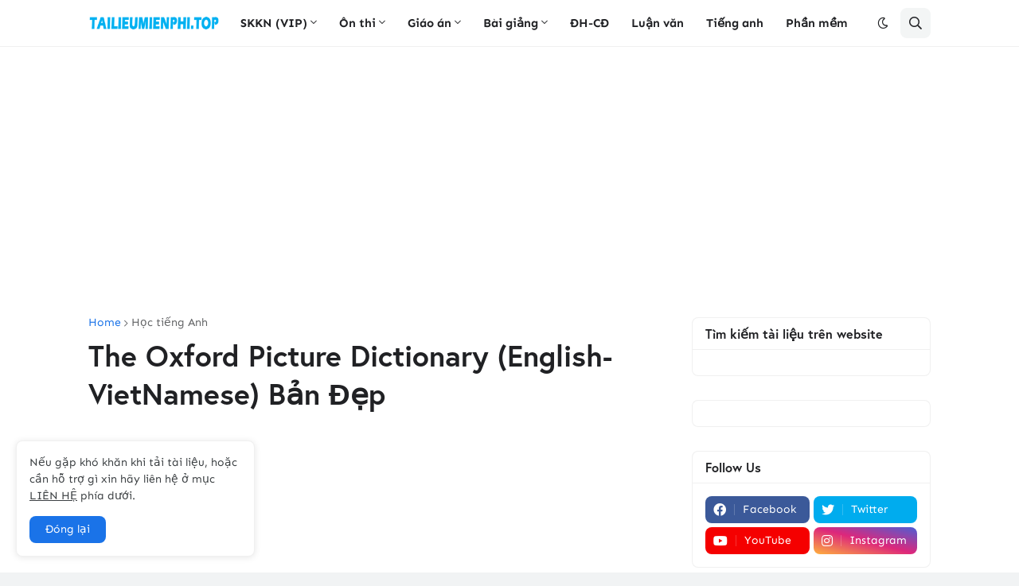

--- FILE ---
content_type: text/html; charset=utf-8
request_url: https://www.google.com/recaptcha/api2/aframe
body_size: 255
content:
<!DOCTYPE HTML><html><head><meta http-equiv="content-type" content="text/html; charset=UTF-8"></head><body><script nonce="wPLSh-in-zQwbMSvLmnKjw">/** Anti-fraud and anti-abuse applications only. See google.com/recaptcha */ try{var clients={'sodar':'https://pagead2.googlesyndication.com/pagead/sodar?'};window.addEventListener("message",function(a){try{if(a.source===window.parent){var b=JSON.parse(a.data);var c=clients[b['id']];if(c){var d=document.createElement('img');d.src=c+b['params']+'&rc='+(localStorage.getItem("rc::a")?sessionStorage.getItem("rc::b"):"");window.document.body.appendChild(d);sessionStorage.setItem("rc::e",parseInt(sessionStorage.getItem("rc::e")||0)+1);localStorage.setItem("rc::h",'1769911215555');}}}catch(b){}});window.parent.postMessage("_grecaptcha_ready", "*");}catch(b){}</script></body></html>